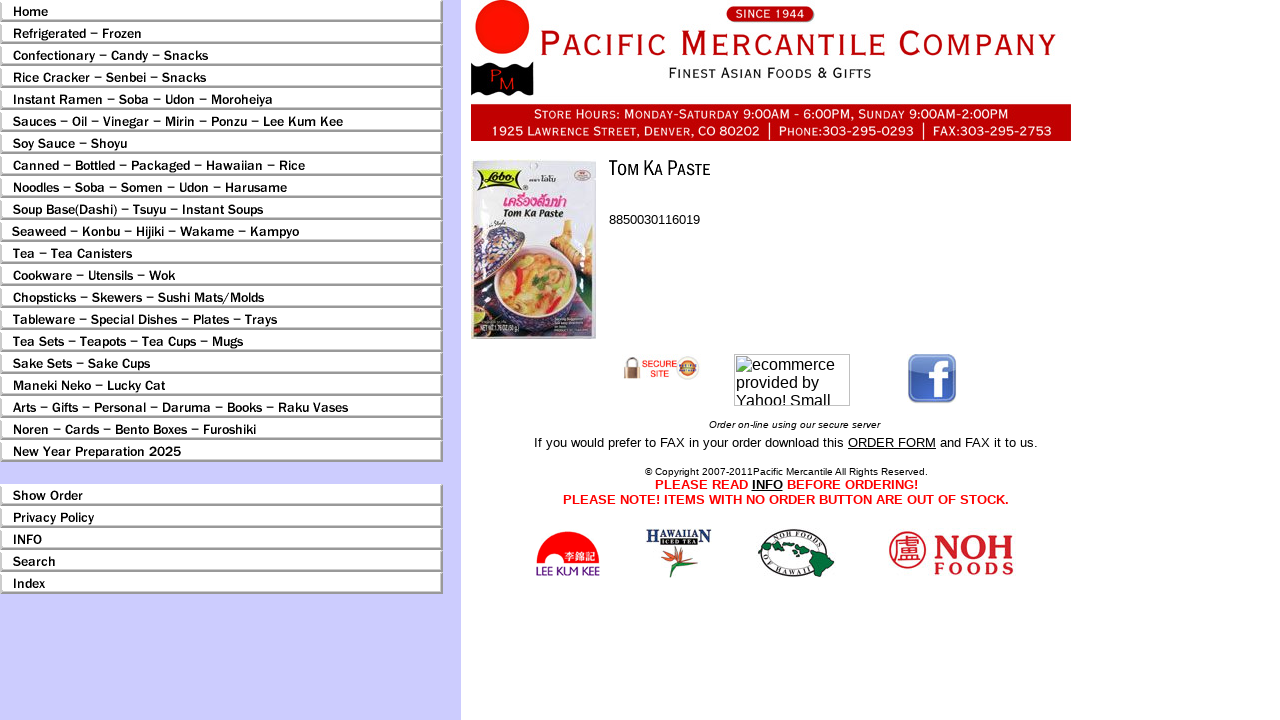

--- FILE ---
content_type: text/html
request_url: https://www.pacificeastwest.com/8850030116019.html
body_size: 3676
content:
<!DOCTYPE HTML PUBLIC "-//W3C//DTD HTML 4.01 Transitional//EN">
<html><head>
<link rel="image_src" href="https://s.turbifycdn.com/aah/yhst-12909172288733/tom-ka-paste-17.gif" />
<meta property="og:image" content="https://s.turbifycdn.com/aah/yhst-12909172288733/tom-ka-paste-17.gif" />
<title>Tom Ka Paste</title><head>
 <title>pacificmercantile.com</title>
 <meta name="description" content="Asian Food, Japanese Food, Japanese Gifts">
 <meta name="keywords" content="Japanese food, asian food, rice candy sushi, ramen, green tea, soba, udon, wasabi, noren, rice crackers, senbei, nori, seaweed, hijiki, furikake, katsuo, dashi, lucky cat, maneki neko">
 </head>
<meta NAME="robots" CONTENT="index,follow"></head><body bgcolor="#ffffff" background="https://s.turbifycdn.com/aah/yhst-12909172288733/img-2584.gif" link="#000000" vlink="#666666"><table border="0" cellspacing="0" cellpadding="0"><tr valign="top"><td><map name=1ae66682373f41490><area shape=rect coords="0,0,443,22" href="index.html"><area shape=rect coords="0,22,443,44" href="refr.html"><area shape=rect coords="0,44,443,66" href="confectionery.html"><area shape=rect coords="0,66,443,88" href="ricrse.html"><area shape=rect coords="0,88,443,110" href="inrasoud.html"><area shape=rect coords="0,110,443,132" href="saucesoil.html"><area shape=rect coords="0,132,443,154" href="soysauceshoyu.html"><area shape=rect coords="0,154,443,176" href="cannedpackaged.html"><area shape=rect coords="0,176,443,198" href="sobaudon1.html"><area shape=rect coords="0,198,443,220" href="kasobats.html"><area shape=rect coords="0,220,443,242" href="seaweed.html"><area shape=rect coords="0,242,443,264" href="tea1.html"><area shape=rect coords="0,264,443,286" href="kitchen.html"><area shape=rect coords="0,286,443,308" href="chopsticks.html"><area shape=rect coords="0,308,443,330" href="tablesetting.html"><area shape=rect coords="0,330,443,352" href="teasetsteacups.html"><area shape=rect coords="0,352,443,374" href="sakesets1.html"><area shape=rect coords="0,374,443,396" href="lucatmane1.html"><area shape=rect coords="0,396,443,418" href="degiun.html"><area shape=rect coords="0,418,443,440" href="noren.html"><area shape=rect coords="0,440,443,462" href="newyepr.html"><area shape=rect coords="0,484,443,506" href="https://order.store.turbify.net/yhst-12909172288733/cgi-bin/wg-order?yhst-12909172288733"><area shape=rect coords="0,506,443,528" href="privacypolicy.html"><area shape=rect coords="0,528,443,550" href="info.html"><area shape=rect coords="0,550,443,572" href="nsearch.html"><area shape=rect coords="0,572,443,594" href="ind.html"></map><img src="https://s.turbifycdn.com/aah/yhst-12909172288733/new-year-preparation-2025-1.gif" width="445" height="594" usemap=#1ae66682373f41490 border="0" hspace="0" vspace="0" ismap /></td><td><img src="https://sep.turbifycdn.com/ca/Img/trans_1x1.gif" height="1" width="26" border="0" /></td><td><a href="index.html"><img src="https://s.turbifycdn.com/aah/yhst-12909172288733/confectionary-candy-snacks-3.gif" width="600" height="141" border="0" hspace="0" vspace="0" /></a><br /><br /><table border="0" cellspacing="0" cellpadding="0" width="600"><tr valign="top"><td width="600"><img src="https://s.turbifycdn.com/aah/yhst-12909172288733/tom-ka-paste-20.gif" width="125" height="180" align="left" border="0" hspace="0" vspace="0" /><img src="https://sep.turbifycdn.com/ca/Img/trans_1x1.gif" height="188" width="10" align="left" border="0" /><img src="https://s.turbifycdn.com/aah/yhst-12909172288733/tom-ka-paste-21.gif" width="104" height="20" border="0" hspace="0" vspace="0" alt="Tom Ka Paste" /><br /><br /><font size="2" face="arial, helvetica"><br clear="all" /><form method="POST" action="https://order.store.turbify.net/yhst-12909172288733/cgi-bin/wg-order?yhst-12909172288733+8850030116019">8850030116019<img src="https://sep.turbifycdn.com/ca/Img/trans_1x1.gif" height="1" width="10" border="0" /><br /><input type="hidden" name=".autodone" value="https://www.pacificeastwest.com/8850030116019.html" /></form></font></td></tr></table><table border="0" cellspacing="0" cellpadding="0" width="600"><tr><td><font size="2" face="arial, helvetica"><body bgcolor="#FFFFFF" text="#000000" leftmargin="0" topmargin="0" marginwidth="0" marginheight="0">
		<table border="0" cellspacing="0" cellpadding="0" cool gridx="16" gridy="16" showgridx showgridy width="594" height="232">
			<tr height="7">
				<td width="593" height="7" colspan="11"></td>
				<td width="1" height="7"><spacer type="block" width="1" height="7"></td>
			</tr>
			<tr height="65">
				<td width="151" height="65" colspan="3"></td>
				<td width="112" height="65" colspan="3" valign="top" align="left" xpos="151"><img src="http://site.pacificeastwest.com/securesite-1.1.jpg" border="0"></td>
				<td width="146" height="65" colspan="2" valign="top" align="left" xpos="263"><a href="http://smallbusiness.yahoo.com/ecommerce/" target="_blank"><img src="http://us.i1.turbifycdn.com/us.turbifycdn.com/i/us/smallbiz/gr/ecomby_128bit2col.gif" width="116" height="52" border="0" align="middle" alt="ecommerce provided by Yahoo! Small Business"></a></td>
				<td width="27" height="65"></td>
				<td width="157" height="65" colspan="2" valign="top" align="left" xpos="436"><a href="http://www.facebook.com/pages/Pacific-Mercantile-Company/123598701030738" target="_blank"><img src="http://site.pacificeastwest.com/fblogo.jpg" alt="" height="50" width="50" border="0"></a></td>
				<td width="1" height="65"><spacer type="block" width="1" height="65"></td>
			</tr>
			<tr height="16">
				<td width="180" height="16" colspan="5"></td>
				<td content csheight="15" width="286" height="16" colspan="5" valign="top" align="left" xpos="180">
					<div align="center">
						<font face="arial" size="1"><font face="arial" size="-2"><i>Order on-line using our secure server </i></font></font></div>
				</td>
				<td width="127" height="16"></td>
				<td width="1" height="16"><spacer type="block" width="1" height="16"></td>
			</tr>
			<tr height="93">
				<td width="37" height="93"></td>
				<td content csheight="77" width="556" height="93" colspan="10" valign="top" align="left" xpos="37">
					<div align="center">
						<font face="Arial,Helvetica,Geneva,Swiss,SunSans-Regular" size="2">If you would prefer to FAX in your order download this <a href="http://site.pacificeastwest.com/orderform.pdf" target="_blank">ORDER FORM</a> and FAX it to us.<br>
						</font></div>
					<p align=center><font face="arial" size="1">&copy; Copyright 2007-2011Pacific Mercantile All Rights Reserved.<br>
							<span style="FONT-SIZE: 10pt; FONT-FAMILY: Arial"><font color=red><b>PLEASE READ <a href="http://pacificeastwest.com/info.html" target="_blank">INFO</a> BEFORE ORDERING!<br>
										PLEASE NOTE! ITEMS WITH NO ORDER BUTTON ARE OUT OF STOCK.<br>
									</b></font></span></font></p>
				</td>
				<td width="1" height="93"><spacer type="block" width="1" height="93"></td>
			</tr>
			<tr height="50">
				<td width="63" height="50" colspan="2"></td>
				<td width="88" height="50" valign="top" align="left" xpos="63"><font face="arial" size="1"><span style="FONT-SIZE: 10pt; FONT-FAMILY: Arial"><font color=red><b><a title="Lee Kum Kee" href="http://usa.lkk.com/" target="_blank"><img src="http://site.pacificeastwest.com/leekumkee.gif" width="67" height="50" border="0"></a></b></font></span></font></td>
				<td width="23" height="50"></td>
				<td width="89" height="50" colspan="2" valign="top" align="left" xpos="174"><a title="Noh Foods" href="http://www.nohfoods.com/" target="_blank"><img src="http://site.pacificeastwest.com/icetea.jpg" alt="" height="50" width="67" border="0"></a></td>
				<td width="22" height="50"></td>
				<td width="124" height="50" valign="top" align="left" xpos="285"><a title="Noh Foods" href="http://www.nohfoods.com/" target="_blank"><img src="http://site.pacificeastwest.com/island.jpg" alt="" height="50" width="80" border="0"></a></td>
				<td width="184" height="50" colspan="3" valign="top" align="left" xpos="409"><a title="Noh Foods" href="http://www.nohfoods.com/" target="_blank"><img src='http://site.pacificeastwest.com/nohred.jpg' alt="" height="50" width="143" border="0"></a></td>
				<td width="1" height="50"><spacer type="block" width="1" height="50"></td>
			</tr>
			<tr height="1" cntrlrow>
				<td width="37" height="1"><spacer type="block" width="37" height="1"></td>
				<td width="26" height="1"><spacer type="block" width="26" height="1"></td>
				<td width="88" height="1"><spacer type="block" width="88" height="1"></td>
				<td width="23" height="1"><spacer type="block" width="23" height="1"></td>
				<td width="6" height="1"><spacer type="block" width="6" height="1"></td>
				<td width="83" height="1"><spacer type="block" width="83" height="1"></td>
				<td width="22" height="1"><spacer type="block" width="22" height="1"></td>
				<td width="124" height="1"><spacer type="block" width="124" height="1"></td>
				<td width="27" height="1"><spacer type="block" width="27" height="1"></td>
				<td width="30" height="1"><spacer type="block" width="30" height="1"></td>
				<td width="127" height="1"><spacer type="block" width="127" height="1"></td>
				<td width="1" height="1"></td>
			</tr>
		</table>
	</body></font></td></tr></table></td></tr></table></body>
<script type="text/javascript">
csell_env = 'ue1';
 var storeCheckoutDomain = 'order.store.turbify.net';
</script>

<script type="text/javascript">
  function toOSTN(node){
    if(node.hasAttributes()){
      for (const attr of node.attributes) {
        node.setAttribute(attr.name,attr.value.replace(/(us-dc1-order|us-dc2-order|order)\.(store|stores)\.([a-z0-9-]+)\.(net|com)/g, storeCheckoutDomain));
      }
    }
  };
  document.addEventListener('readystatechange', event => {
  if(typeof storeCheckoutDomain != 'undefined' && storeCheckoutDomain != "order.store.turbify.net"){
    if (event.target.readyState === "interactive") {
      fromOSYN = document.getElementsByTagName('form');
        for (let i = 0; i < fromOSYN.length; i++) {
          toOSTN(fromOSYN[i]);
        }
      }
    }
  });
</script>
<script type="text/javascript">
// Begin Store Generated Code
 </script> <script type="text/javascript" src="https://s.turbifycdn.com/lq/ult/ylc_1.9.js" ></script> <script type="text/javascript" src="https://s.turbifycdn.com/ae/lib/smbiz/store/csell/beacon-a9518fc6e4.js" >
</script>
<script type="text/javascript">
// Begin Store Generated Code
 csell_page_data = {}; csell_page_rec_data = []; ts='TOK_STORE_ID';
</script>
<script type="text/javascript">
// Begin Store Generated Code
function csell_GLOBAL_INIT_TAG() { var csell_token_map = {}; csell_token_map['TOK_SPACEID'] = '2022276099'; csell_token_map['TOK_URL'] = ''; csell_token_map['TOK_STORE_ID'] = 'yhst-12909172288733'; csell_token_map['TOK_ITEM_ID_LIST'] = '8850030116019'; csell_token_map['TOK_ORDER_HOST'] = 'order.store.turbify.net'; csell_token_map['TOK_BEACON_TYPE'] = 'prod'; csell_token_map['TOK_RAND_KEY'] = 't'; csell_token_map['TOK_IS_ORDERABLE'] = '2';  c = csell_page_data; var x = (typeof storeCheckoutDomain == 'string')?storeCheckoutDomain:'order.store.turbify.net'; var t = csell_token_map; c['s'] = t['TOK_SPACEID']; c['url'] = t['TOK_URL']; c['si'] = t[ts]; c['ii'] = t['TOK_ITEM_ID_LIST']; c['bt'] = t['TOK_BEACON_TYPE']; c['rnd'] = t['TOK_RAND_KEY']; c['io'] = t['TOK_IS_ORDERABLE']; YStore.addItemUrl = 'http%s://'+x+'/'+t[ts]+'/ymix/MetaController.html?eventName.addEvent&cartDS.shoppingcart_ROW0_m_orderItemVector_ROW0_m_itemId=%s&cartDS.shoppingcart_ROW0_m_orderItemVector_ROW0_m_quantity=1&ysco_key_cs_item=1&sectionId=ysco.cart&ysco_key_store_id='+t[ts]; } 
</script>
<script type="text/javascript">
// Begin Store Generated Code
function csell_REC_VIEW_TAG() {  var env = (typeof csell_env == 'string')?csell_env:'prod'; var p = csell_page_data; var a = '/sid='+p['si']+'/io='+p['io']+'/ii='+p['ii']+'/bt='+p['bt']+'-view'+'/en='+env; var r=Math.random(); YStore.CrossSellBeacon.renderBeaconWithRecData(p['url']+'/p/s='+p['s']+'/'+p['rnd']+'='+r+a); } 
</script>
<script type="text/javascript">
// Begin Store Generated Code
var csell_token_map = {}; csell_token_map['TOK_PAGE'] = 'p'; csell_token_map['TOK_CURR_SYM'] = '$'; csell_token_map['TOK_WS_URL'] = 'https://yhst-12909172288733.csell.store.turbify.net/cs/recommend?itemids=8850030116019&location=p'; csell_token_map['TOK_SHOW_CS_RECS'] = 'false';  var t = csell_token_map; csell_GLOBAL_INIT_TAG(); YStore.page = t['TOK_PAGE']; YStore.currencySymbol = t['TOK_CURR_SYM']; YStore.crossSellUrl = t['TOK_WS_URL']; YStore.showCSRecs = t['TOK_SHOW_CS_RECS']; </script> <script type="text/javascript" src="https://s.turbifycdn.com/ae/store/secure/recs-1.3.2.2.js" ></script> <script type="text/javascript" >
</script>
</html>
<!-- html102.prod.store.e1a.lumsb.com Fri Jan 23 22:38:05 PST 2026 -->
